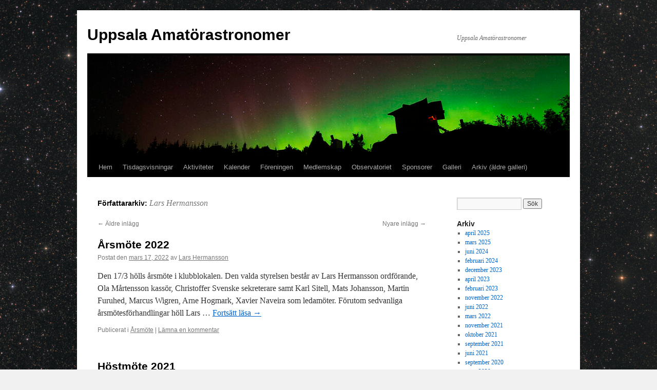

--- FILE ---
content_type: text/html; charset=UTF-8
request_url: https://uaa.nu/author/lasse/page/2/
body_size: 8936
content:
<!DOCTYPE html>
<html lang="sv-SE">
<head>
<meta charset="UTF-8" />
<title>
Lars Hermansson | Uppsala Amatörastronomer | Sida 2	</title>
<link rel="profile" href="https://gmpg.org/xfn/11" />
<link rel="stylesheet" type="text/css" media="all" href="https://uaa.nu/wp-content/themes/twentyten/style.css?ver=20230328" />
<link rel="pingback" href="https://uaa.nu/xmlrpc.php">
<meta name='robots' content='max-image-preview:large' />
	<style>img:is([sizes="auto" i], [sizes^="auto," i]) { contain-intrinsic-size: 3000px 1500px }</style>
	<link rel="alternate" type="application/rss+xml" title="Uppsala Amatörastronomer &raquo; Webbflöde" href="https://uaa.nu/feed/" />
<link rel="alternate" type="application/rss+xml" title="Uppsala Amatörastronomer &raquo; Kommentarsflöde" href="https://uaa.nu/comments/feed/" />
<link rel="alternate" type="application/rss+xml" title="Uppsala Amatörastronomer &raquo; Webbflöde med inlägg av Lars Hermansson" href="https://uaa.nu/author/lasse/feed/" />
<script type="text/javascript">
/* <![CDATA[ */
window._wpemojiSettings = {"baseUrl":"https:\/\/s.w.org\/images\/core\/emoji\/16.0.1\/72x72\/","ext":".png","svgUrl":"https:\/\/s.w.org\/images\/core\/emoji\/16.0.1\/svg\/","svgExt":".svg","source":{"concatemoji":"https:\/\/uaa.nu\/wp-includes\/js\/wp-emoji-release.min.js?ver=f50672604b394c4d01405a1d1d8cc9d8"}};
/*! This file is auto-generated */
!function(s,n){var o,i,e;function c(e){try{var t={supportTests:e,timestamp:(new Date).valueOf()};sessionStorage.setItem(o,JSON.stringify(t))}catch(e){}}function p(e,t,n){e.clearRect(0,0,e.canvas.width,e.canvas.height),e.fillText(t,0,0);var t=new Uint32Array(e.getImageData(0,0,e.canvas.width,e.canvas.height).data),a=(e.clearRect(0,0,e.canvas.width,e.canvas.height),e.fillText(n,0,0),new Uint32Array(e.getImageData(0,0,e.canvas.width,e.canvas.height).data));return t.every(function(e,t){return e===a[t]})}function u(e,t){e.clearRect(0,0,e.canvas.width,e.canvas.height),e.fillText(t,0,0);for(var n=e.getImageData(16,16,1,1),a=0;a<n.data.length;a++)if(0!==n.data[a])return!1;return!0}function f(e,t,n,a){switch(t){case"flag":return n(e,"\ud83c\udff3\ufe0f\u200d\u26a7\ufe0f","\ud83c\udff3\ufe0f\u200b\u26a7\ufe0f")?!1:!n(e,"\ud83c\udde8\ud83c\uddf6","\ud83c\udde8\u200b\ud83c\uddf6")&&!n(e,"\ud83c\udff4\udb40\udc67\udb40\udc62\udb40\udc65\udb40\udc6e\udb40\udc67\udb40\udc7f","\ud83c\udff4\u200b\udb40\udc67\u200b\udb40\udc62\u200b\udb40\udc65\u200b\udb40\udc6e\u200b\udb40\udc67\u200b\udb40\udc7f");case"emoji":return!a(e,"\ud83e\udedf")}return!1}function g(e,t,n,a){var r="undefined"!=typeof WorkerGlobalScope&&self instanceof WorkerGlobalScope?new OffscreenCanvas(300,150):s.createElement("canvas"),o=r.getContext("2d",{willReadFrequently:!0}),i=(o.textBaseline="top",o.font="600 32px Arial",{});return e.forEach(function(e){i[e]=t(o,e,n,a)}),i}function t(e){var t=s.createElement("script");t.src=e,t.defer=!0,s.head.appendChild(t)}"undefined"!=typeof Promise&&(o="wpEmojiSettingsSupports",i=["flag","emoji"],n.supports={everything:!0,everythingExceptFlag:!0},e=new Promise(function(e){s.addEventListener("DOMContentLoaded",e,{once:!0})}),new Promise(function(t){var n=function(){try{var e=JSON.parse(sessionStorage.getItem(o));if("object"==typeof e&&"number"==typeof e.timestamp&&(new Date).valueOf()<e.timestamp+604800&&"object"==typeof e.supportTests)return e.supportTests}catch(e){}return null}();if(!n){if("undefined"!=typeof Worker&&"undefined"!=typeof OffscreenCanvas&&"undefined"!=typeof URL&&URL.createObjectURL&&"undefined"!=typeof Blob)try{var e="postMessage("+g.toString()+"("+[JSON.stringify(i),f.toString(),p.toString(),u.toString()].join(",")+"));",a=new Blob([e],{type:"text/javascript"}),r=new Worker(URL.createObjectURL(a),{name:"wpTestEmojiSupports"});return void(r.onmessage=function(e){c(n=e.data),r.terminate(),t(n)})}catch(e){}c(n=g(i,f,p,u))}t(n)}).then(function(e){for(var t in e)n.supports[t]=e[t],n.supports.everything=n.supports.everything&&n.supports[t],"flag"!==t&&(n.supports.everythingExceptFlag=n.supports.everythingExceptFlag&&n.supports[t]);n.supports.everythingExceptFlag=n.supports.everythingExceptFlag&&!n.supports.flag,n.DOMReady=!1,n.readyCallback=function(){n.DOMReady=!0}}).then(function(){return e}).then(function(){var e;n.supports.everything||(n.readyCallback(),(e=n.source||{}).concatemoji?t(e.concatemoji):e.wpemoji&&e.twemoji&&(t(e.twemoji),t(e.wpemoji)))}))}((window,document),window._wpemojiSettings);
/* ]]> */
</script>
<link rel='stylesheet' id='ai1ec_style-css' href='//uaa.nu/wp-content/plugins/all-in-one-event-calendar/cache/b17ea86d_ai1ec_parsed_css.css?ver=3.0.0' type='text/css' media='all' />
<style id='wp-emoji-styles-inline-css' type='text/css'>

	img.wp-smiley, img.emoji {
		display: inline !important;
		border: none !important;
		box-shadow: none !important;
		height: 1em !important;
		width: 1em !important;
		margin: 0 0.07em !important;
		vertical-align: -0.1em !important;
		background: none !important;
		padding: 0 !important;
	}
</style>
<link rel='stylesheet' id='wp-block-library-css' href='https://uaa.nu/wp-includes/css/dist/block-library/style.min.css?ver=f50672604b394c4d01405a1d1d8cc9d8' type='text/css' media='all' />
<style id='wp-block-library-theme-inline-css' type='text/css'>
.wp-block-audio :where(figcaption){color:#555;font-size:13px;text-align:center}.is-dark-theme .wp-block-audio :where(figcaption){color:#ffffffa6}.wp-block-audio{margin:0 0 1em}.wp-block-code{border:1px solid #ccc;border-radius:4px;font-family:Menlo,Consolas,monaco,monospace;padding:.8em 1em}.wp-block-embed :where(figcaption){color:#555;font-size:13px;text-align:center}.is-dark-theme .wp-block-embed :where(figcaption){color:#ffffffa6}.wp-block-embed{margin:0 0 1em}.blocks-gallery-caption{color:#555;font-size:13px;text-align:center}.is-dark-theme .blocks-gallery-caption{color:#ffffffa6}:root :where(.wp-block-image figcaption){color:#555;font-size:13px;text-align:center}.is-dark-theme :root :where(.wp-block-image figcaption){color:#ffffffa6}.wp-block-image{margin:0 0 1em}.wp-block-pullquote{border-bottom:4px solid;border-top:4px solid;color:currentColor;margin-bottom:1.75em}.wp-block-pullquote cite,.wp-block-pullquote footer,.wp-block-pullquote__citation{color:currentColor;font-size:.8125em;font-style:normal;text-transform:uppercase}.wp-block-quote{border-left:.25em solid;margin:0 0 1.75em;padding-left:1em}.wp-block-quote cite,.wp-block-quote footer{color:currentColor;font-size:.8125em;font-style:normal;position:relative}.wp-block-quote:where(.has-text-align-right){border-left:none;border-right:.25em solid;padding-left:0;padding-right:1em}.wp-block-quote:where(.has-text-align-center){border:none;padding-left:0}.wp-block-quote.is-large,.wp-block-quote.is-style-large,.wp-block-quote:where(.is-style-plain){border:none}.wp-block-search .wp-block-search__label{font-weight:700}.wp-block-search__button{border:1px solid #ccc;padding:.375em .625em}:where(.wp-block-group.has-background){padding:1.25em 2.375em}.wp-block-separator.has-css-opacity{opacity:.4}.wp-block-separator{border:none;border-bottom:2px solid;margin-left:auto;margin-right:auto}.wp-block-separator.has-alpha-channel-opacity{opacity:1}.wp-block-separator:not(.is-style-wide):not(.is-style-dots){width:100px}.wp-block-separator.has-background:not(.is-style-dots){border-bottom:none;height:1px}.wp-block-separator.has-background:not(.is-style-wide):not(.is-style-dots){height:2px}.wp-block-table{margin:0 0 1em}.wp-block-table td,.wp-block-table th{word-break:normal}.wp-block-table :where(figcaption){color:#555;font-size:13px;text-align:center}.is-dark-theme .wp-block-table :where(figcaption){color:#ffffffa6}.wp-block-video :where(figcaption){color:#555;font-size:13px;text-align:center}.is-dark-theme .wp-block-video :where(figcaption){color:#ffffffa6}.wp-block-video{margin:0 0 1em}:root :where(.wp-block-template-part.has-background){margin-bottom:0;margin-top:0;padding:1.25em 2.375em}
</style>
<style id='classic-theme-styles-inline-css' type='text/css'>
/*! This file is auto-generated */
.wp-block-button__link{color:#fff;background-color:#32373c;border-radius:9999px;box-shadow:none;text-decoration:none;padding:calc(.667em + 2px) calc(1.333em + 2px);font-size:1.125em}.wp-block-file__button{background:#32373c;color:#fff;text-decoration:none}
</style>
<style id='global-styles-inline-css' type='text/css'>
:root{--wp--preset--aspect-ratio--square: 1;--wp--preset--aspect-ratio--4-3: 4/3;--wp--preset--aspect-ratio--3-4: 3/4;--wp--preset--aspect-ratio--3-2: 3/2;--wp--preset--aspect-ratio--2-3: 2/3;--wp--preset--aspect-ratio--16-9: 16/9;--wp--preset--aspect-ratio--9-16: 9/16;--wp--preset--color--black: #000;--wp--preset--color--cyan-bluish-gray: #abb8c3;--wp--preset--color--white: #fff;--wp--preset--color--pale-pink: #f78da7;--wp--preset--color--vivid-red: #cf2e2e;--wp--preset--color--luminous-vivid-orange: #ff6900;--wp--preset--color--luminous-vivid-amber: #fcb900;--wp--preset--color--light-green-cyan: #7bdcb5;--wp--preset--color--vivid-green-cyan: #00d084;--wp--preset--color--pale-cyan-blue: #8ed1fc;--wp--preset--color--vivid-cyan-blue: #0693e3;--wp--preset--color--vivid-purple: #9b51e0;--wp--preset--color--blue: #0066cc;--wp--preset--color--medium-gray: #666;--wp--preset--color--light-gray: #f1f1f1;--wp--preset--gradient--vivid-cyan-blue-to-vivid-purple: linear-gradient(135deg,rgba(6,147,227,1) 0%,rgb(155,81,224) 100%);--wp--preset--gradient--light-green-cyan-to-vivid-green-cyan: linear-gradient(135deg,rgb(122,220,180) 0%,rgb(0,208,130) 100%);--wp--preset--gradient--luminous-vivid-amber-to-luminous-vivid-orange: linear-gradient(135deg,rgba(252,185,0,1) 0%,rgba(255,105,0,1) 100%);--wp--preset--gradient--luminous-vivid-orange-to-vivid-red: linear-gradient(135deg,rgba(255,105,0,1) 0%,rgb(207,46,46) 100%);--wp--preset--gradient--very-light-gray-to-cyan-bluish-gray: linear-gradient(135deg,rgb(238,238,238) 0%,rgb(169,184,195) 100%);--wp--preset--gradient--cool-to-warm-spectrum: linear-gradient(135deg,rgb(74,234,220) 0%,rgb(151,120,209) 20%,rgb(207,42,186) 40%,rgb(238,44,130) 60%,rgb(251,105,98) 80%,rgb(254,248,76) 100%);--wp--preset--gradient--blush-light-purple: linear-gradient(135deg,rgb(255,206,236) 0%,rgb(152,150,240) 100%);--wp--preset--gradient--blush-bordeaux: linear-gradient(135deg,rgb(254,205,165) 0%,rgb(254,45,45) 50%,rgb(107,0,62) 100%);--wp--preset--gradient--luminous-dusk: linear-gradient(135deg,rgb(255,203,112) 0%,rgb(199,81,192) 50%,rgb(65,88,208) 100%);--wp--preset--gradient--pale-ocean: linear-gradient(135deg,rgb(255,245,203) 0%,rgb(182,227,212) 50%,rgb(51,167,181) 100%);--wp--preset--gradient--electric-grass: linear-gradient(135deg,rgb(202,248,128) 0%,rgb(113,206,126) 100%);--wp--preset--gradient--midnight: linear-gradient(135deg,rgb(2,3,129) 0%,rgb(40,116,252) 100%);--wp--preset--font-size--small: 13px;--wp--preset--font-size--medium: 20px;--wp--preset--font-size--large: 36px;--wp--preset--font-size--x-large: 42px;--wp--preset--spacing--20: 0.44rem;--wp--preset--spacing--30: 0.67rem;--wp--preset--spacing--40: 1rem;--wp--preset--spacing--50: 1.5rem;--wp--preset--spacing--60: 2.25rem;--wp--preset--spacing--70: 3.38rem;--wp--preset--spacing--80: 5.06rem;--wp--preset--shadow--natural: 6px 6px 9px rgba(0, 0, 0, 0.2);--wp--preset--shadow--deep: 12px 12px 50px rgba(0, 0, 0, 0.4);--wp--preset--shadow--sharp: 6px 6px 0px rgba(0, 0, 0, 0.2);--wp--preset--shadow--outlined: 6px 6px 0px -3px rgba(255, 255, 255, 1), 6px 6px rgba(0, 0, 0, 1);--wp--preset--shadow--crisp: 6px 6px 0px rgba(0, 0, 0, 1);}:where(.is-layout-flex){gap: 0.5em;}:where(.is-layout-grid){gap: 0.5em;}body .is-layout-flex{display: flex;}.is-layout-flex{flex-wrap: wrap;align-items: center;}.is-layout-flex > :is(*, div){margin: 0;}body .is-layout-grid{display: grid;}.is-layout-grid > :is(*, div){margin: 0;}:where(.wp-block-columns.is-layout-flex){gap: 2em;}:where(.wp-block-columns.is-layout-grid){gap: 2em;}:where(.wp-block-post-template.is-layout-flex){gap: 1.25em;}:where(.wp-block-post-template.is-layout-grid){gap: 1.25em;}.has-black-color{color: var(--wp--preset--color--black) !important;}.has-cyan-bluish-gray-color{color: var(--wp--preset--color--cyan-bluish-gray) !important;}.has-white-color{color: var(--wp--preset--color--white) !important;}.has-pale-pink-color{color: var(--wp--preset--color--pale-pink) !important;}.has-vivid-red-color{color: var(--wp--preset--color--vivid-red) !important;}.has-luminous-vivid-orange-color{color: var(--wp--preset--color--luminous-vivid-orange) !important;}.has-luminous-vivid-amber-color{color: var(--wp--preset--color--luminous-vivid-amber) !important;}.has-light-green-cyan-color{color: var(--wp--preset--color--light-green-cyan) !important;}.has-vivid-green-cyan-color{color: var(--wp--preset--color--vivid-green-cyan) !important;}.has-pale-cyan-blue-color{color: var(--wp--preset--color--pale-cyan-blue) !important;}.has-vivid-cyan-blue-color{color: var(--wp--preset--color--vivid-cyan-blue) !important;}.has-vivid-purple-color{color: var(--wp--preset--color--vivid-purple) !important;}.has-black-background-color{background-color: var(--wp--preset--color--black) !important;}.has-cyan-bluish-gray-background-color{background-color: var(--wp--preset--color--cyan-bluish-gray) !important;}.has-white-background-color{background-color: var(--wp--preset--color--white) !important;}.has-pale-pink-background-color{background-color: var(--wp--preset--color--pale-pink) !important;}.has-vivid-red-background-color{background-color: var(--wp--preset--color--vivid-red) !important;}.has-luminous-vivid-orange-background-color{background-color: var(--wp--preset--color--luminous-vivid-orange) !important;}.has-luminous-vivid-amber-background-color{background-color: var(--wp--preset--color--luminous-vivid-amber) !important;}.has-light-green-cyan-background-color{background-color: var(--wp--preset--color--light-green-cyan) !important;}.has-vivid-green-cyan-background-color{background-color: var(--wp--preset--color--vivid-green-cyan) !important;}.has-pale-cyan-blue-background-color{background-color: var(--wp--preset--color--pale-cyan-blue) !important;}.has-vivid-cyan-blue-background-color{background-color: var(--wp--preset--color--vivid-cyan-blue) !important;}.has-vivid-purple-background-color{background-color: var(--wp--preset--color--vivid-purple) !important;}.has-black-border-color{border-color: var(--wp--preset--color--black) !important;}.has-cyan-bluish-gray-border-color{border-color: var(--wp--preset--color--cyan-bluish-gray) !important;}.has-white-border-color{border-color: var(--wp--preset--color--white) !important;}.has-pale-pink-border-color{border-color: var(--wp--preset--color--pale-pink) !important;}.has-vivid-red-border-color{border-color: var(--wp--preset--color--vivid-red) !important;}.has-luminous-vivid-orange-border-color{border-color: var(--wp--preset--color--luminous-vivid-orange) !important;}.has-luminous-vivid-amber-border-color{border-color: var(--wp--preset--color--luminous-vivid-amber) !important;}.has-light-green-cyan-border-color{border-color: var(--wp--preset--color--light-green-cyan) !important;}.has-vivid-green-cyan-border-color{border-color: var(--wp--preset--color--vivid-green-cyan) !important;}.has-pale-cyan-blue-border-color{border-color: var(--wp--preset--color--pale-cyan-blue) !important;}.has-vivid-cyan-blue-border-color{border-color: var(--wp--preset--color--vivid-cyan-blue) !important;}.has-vivid-purple-border-color{border-color: var(--wp--preset--color--vivid-purple) !important;}.has-vivid-cyan-blue-to-vivid-purple-gradient-background{background: var(--wp--preset--gradient--vivid-cyan-blue-to-vivid-purple) !important;}.has-light-green-cyan-to-vivid-green-cyan-gradient-background{background: var(--wp--preset--gradient--light-green-cyan-to-vivid-green-cyan) !important;}.has-luminous-vivid-amber-to-luminous-vivid-orange-gradient-background{background: var(--wp--preset--gradient--luminous-vivid-amber-to-luminous-vivid-orange) !important;}.has-luminous-vivid-orange-to-vivid-red-gradient-background{background: var(--wp--preset--gradient--luminous-vivid-orange-to-vivid-red) !important;}.has-very-light-gray-to-cyan-bluish-gray-gradient-background{background: var(--wp--preset--gradient--very-light-gray-to-cyan-bluish-gray) !important;}.has-cool-to-warm-spectrum-gradient-background{background: var(--wp--preset--gradient--cool-to-warm-spectrum) !important;}.has-blush-light-purple-gradient-background{background: var(--wp--preset--gradient--blush-light-purple) !important;}.has-blush-bordeaux-gradient-background{background: var(--wp--preset--gradient--blush-bordeaux) !important;}.has-luminous-dusk-gradient-background{background: var(--wp--preset--gradient--luminous-dusk) !important;}.has-pale-ocean-gradient-background{background: var(--wp--preset--gradient--pale-ocean) !important;}.has-electric-grass-gradient-background{background: var(--wp--preset--gradient--electric-grass) !important;}.has-midnight-gradient-background{background: var(--wp--preset--gradient--midnight) !important;}.has-small-font-size{font-size: var(--wp--preset--font-size--small) !important;}.has-medium-font-size{font-size: var(--wp--preset--font-size--medium) !important;}.has-large-font-size{font-size: var(--wp--preset--font-size--large) !important;}.has-x-large-font-size{font-size: var(--wp--preset--font-size--x-large) !important;}
:where(.wp-block-post-template.is-layout-flex){gap: 1.25em;}:where(.wp-block-post-template.is-layout-grid){gap: 1.25em;}
:where(.wp-block-columns.is-layout-flex){gap: 2em;}:where(.wp-block-columns.is-layout-grid){gap: 2em;}
:root :where(.wp-block-pullquote){font-size: 1.5em;line-height: 1.6;}
</style>
<link rel='stylesheet' id='vscf_style-css' href='https://uaa.nu/wp-content/plugins/very-simple-contact-form/css/vscf-style.min.css?ver=f50672604b394c4d01405a1d1d8cc9d8' type='text/css' media='all' />
<link rel='stylesheet' id='widgetopts-styles-css' href='https://uaa.nu/wp-content/plugins/widget-options/assets/css/widget-options.css' type='text/css' media='all' />
<link rel='stylesheet' id='twentyten-block-style-css' href='https://uaa.nu/wp-content/themes/twentyten/blocks.css?ver=20190704' type='text/css' media='all' />
<link rel="https://api.w.org/" href="https://uaa.nu/wp-json/" /><link rel="alternate" title="JSON" type="application/json" href="https://uaa.nu/wp-json/wp/v2/users/4" /><link rel="EditURI" type="application/rsd+xml" title="RSD" href="https://uaa.nu/xmlrpc.php?rsd" />
<style type="text/css" id="custom-background-css">
body.custom-background { background-image: url("https://uaamedia.xiluma.se/m27_v2-scaled.jpg"); background-position: left top; background-size: contain; background-repeat: repeat; background-attachment: scroll; }
</style>
	<link rel="icon" href="https://uaa.nu/wp-content/uploads/cropped-uaa2_orange-32x32.png" sizes="32x32" />
<link rel="icon" href="https://uaa.nu/wp-content/uploads/cropped-uaa2_orange-192x192.png" sizes="192x192" />
<link rel="apple-touch-icon" href="https://uaa.nu/wp-content/uploads/cropped-uaa2_orange-180x180.png" />
<meta name="msapplication-TileImage" content="https://uaa.nu/wp-content/uploads/cropped-uaa2_orange-270x270.png" />
</head>

<body data-rsssl=1 class="archive paged author author-lasse author-4 custom-background paged-2 author-paged-2 wp-theme-twentyten">
<div id="wrapper" class="hfeed">
	<div id="header">
		<div id="masthead">
			<div id="branding" role="banner">
								<div id="site-title">
					<span>
						<a href="https://uaa.nu/" rel="home">Uppsala Amatörastronomer</a>
					</span>
				</div>
				<div id="site-description">Uppsala Amatörastronomer</div>

									<img src="https://uaa.nu/wp-content/uploads/cropped-header_-1.png" width="940" height="198" alt="" />
								</div><!-- #branding -->

			<div id="access" role="navigation">
								<div class="skip-link screen-reader-text"><a href="#content">Hoppa till innehåll</a></div>
				<div class="menu-header"><ul id="menu-meny-1" class="menu"><li id="menu-item-16" class="menu-item menu-item-type-custom menu-item-object-custom menu-item-home menu-item-16"><a href="https://uaa.nu">Hem</a></li>
<li id="menu-item-97" class="menu-item menu-item-type-post_type menu-item-object-page menu-item-97"><a href="https://uaa.nu/tisdagsvisningar/">Tisdagsvisningar</a></li>
<li id="menu-item-99" class="menu-item menu-item-type-post_type menu-item-object-page menu-item-99"><a href="https://uaa.nu/aktiviteter/">Aktiviteter</a></li>
<li id="menu-item-700" class="menu-item menu-item-type-post_type menu-item-object-page menu-item-700"><a href="https://uaa.nu/calendar/">Kalender</a></li>
<li id="menu-item-102" class="menu-item menu-item-type-post_type menu-item-object-page menu-item-102"><a href="https://uaa.nu/foreningen/">Föreningen</a></li>
<li id="menu-item-126" class="menu-item menu-item-type-post_type menu-item-object-page menu-item-126"><a href="https://uaa.nu/medlemskap/">Medlemskap</a></li>
<li id="menu-item-189" class="menu-item menu-item-type-post_type menu-item-object-page menu-item-189"><a href="https://uaa.nu/observatoriet/">Observatoriet</a></li>
<li id="menu-item-260" class="menu-item menu-item-type-post_type menu-item-object-page menu-item-260"><a href="https://uaa.nu/sponsorer/">Sponsorer</a></li>
<li id="menu-item-1069" class="menu-item menu-item-type-custom menu-item-object-custom menu-item-1069"><a href="https://nattmolnet.saaf.se/bildgalleri-uppsala-amatorastronomer-uaa/">Galleri</a></li>
<li id="menu-item-1225" class="menu-item menu-item-type-post_type menu-item-object-page menu-item-1225"><a href="https://uaa.nu/uppsala-amatorastromers-arkiv/">Arkiv (äldre galleri)</a></li>
</ul></div>			</div><!-- #access -->
		</div><!-- #masthead -->
	</div><!-- #header -->

	<div id="main">

		<div id="container">
			<div id="content" role="main">


				<h1 class="page-title author">
				Författararkiv: <span class="vcard"><a class="url fn n" href="https://uaa.nu/author/lasse/" rel="me">Lars Hermansson</a></span>				</h1>



	<div id="nav-above" class="navigation">
		<div class="nav-previous"><a href="https://uaa.nu/author/lasse/page/3/" ><span class="meta-nav">&larr;</span> Äldre inlägg</a></div>
		<div class="nav-next"><a href="https://uaa.nu/author/lasse/" >Nyare inlägg <span class="meta-nav">&rarr;</span></a></div>
	</div><!-- #nav-above -->



	
			<div id="post-960" class="post-960 post type-post status-publish format-standard hentry category-arsmote">
			<h2 class="entry-title"><a href="https://uaa.nu/arsmote-2022/" rel="bookmark">Årsmöte 2022</a></h2>

			<div class="entry-meta">
				<span class="meta-prep meta-prep-author">Postat den</span> <a href="https://uaa.nu/arsmote-2022/" title="19:00" rel="bookmark"><span class="entry-date">mars 17, 2022</span></a> <span class="meta-sep">av</span> <span class="author vcard"><a class="url fn n" href="https://uaa.nu/author/lasse/" title="Visa alla inlägg av Lars Hermansson">Lars Hermansson</a></span>			</div><!-- .entry-meta -->

					<div class="entry-summary">
				<p>Den 17/3 hölls årsmöte i klubblokalen. Den valda styrelsen består av Lars Hermansson ordförande, Ola Mårtensson kassör, Christoffer Svenske sekreterare samt Karl Sitell, Mats Johansson, Martin Furuhed, Marcus Wigren, Arne Hogmark, Xavier Naveira som ledamöter. Förutom sedvanliga årsmötesförhandlingar höll Lars &hellip; <a href="https://uaa.nu/arsmote-2022/">Fortsätt läsa <span class="meta-nav">&rarr;</span></a></p>
			</div><!-- .entry-summary -->
	
			<div class="entry-utility">
									<span class="cat-links">
						<span class="entry-utility-prep entry-utility-prep-cat-links">Publicerat i</span> <a href="https://uaa.nu/category/moten/arsmote/" rel="category tag">Årsmöte</a>					</span>
					<span class="meta-sep">|</span>
				
				
				<span class="comments-link"><a href="https://uaa.nu/arsmote-2022/#respond">Lämna en kommentar</a></span>

							</div><!-- .entry-utility -->
		</div><!-- #post-960 -->

		
	

	
			<div id="post-882" class="post-882 post type-post status-publish format-standard hentry category-moten">
			<h2 class="entry-title"><a href="https://uaa.nu/hostmote-2021/" rel="bookmark">Höstmöte 2021</a></h2>

			<div class="entry-meta">
				<span class="meta-prep meta-prep-author">Postat den</span> <a href="https://uaa.nu/hostmote-2021/" title="22:57" rel="bookmark"><span class="entry-date">november 25, 2021</span></a> <span class="meta-sep">av</span> <span class="author vcard"><a class="url fn n" href="https://uaa.nu/author/lasse/" title="Visa alla inlägg av Lars Hermansson">Lars Hermansson</a></span>			</div><!-- .entry-meta -->

					<div class="entry-summary">
				<p>Många medlemmar kom till höstmötet den 25/11 med trevlig samvaro och ett intressant föredrag av Andreas Korn från Institutionen för fysik och astronomi. Föredragets titel var &#8221;Nya rön om gamla hopar&#8221; och beskrev de absolut senaste idéerna om de klotformiga &hellip; <a href="https://uaa.nu/hostmote-2021/">Fortsätt läsa <span class="meta-nav">&rarr;</span></a></p>
			</div><!-- .entry-summary -->
	
			<div class="entry-utility">
									<span class="cat-links">
						<span class="entry-utility-prep entry-utility-prep-cat-links">Publicerat i</span> <a href="https://uaa.nu/category/moten/" rel="category tag">Möten</a>					</span>
					<span class="meta-sep">|</span>
				
				
				<span class="comments-link"><a href="https://uaa.nu/hostmote-2021/#respond">Lämna en kommentar</a></span>

							</div><!-- .entry-utility -->
		</div><!-- #post-882 -->

		
	

	
			<div id="post-897" class="post-897 post type-post status-publish format-standard hentry category-aktiviteter">
			<h2 class="entry-title"><a href="https://uaa.nu/starbeque-2021/" rel="bookmark">Starbeque 2021</a></h2>

			<div class="entry-meta">
				<span class="meta-prep meta-prep-author">Postat den</span> <a href="https://uaa.nu/starbeque-2021/" title="23:08" rel="bookmark"><span class="entry-date">september 18, 2021</span></a> <span class="meta-sep">av</span> <span class="author vcard"><a class="url fn n" href="https://uaa.nu/author/lasse/" title="Visa alla inlägg av Lars Hermansson">Lars Hermansson</a></span>			</div><!-- .entry-meta -->

					<div class="entry-summary">
				<p>Några deltagare vid middagsbordet den 18 september.</p>
			</div><!-- .entry-summary -->
	
			<div class="entry-utility">
									<span class="cat-links">
						<span class="entry-utility-prep entry-utility-prep-cat-links">Publicerat i</span> <a href="https://uaa.nu/category/aktiviteter/" rel="category tag">Aktiviteter</a>					</span>
					<span class="meta-sep">|</span>
				
				
				<span class="comments-link"><a href="https://uaa.nu/starbeque-2021/#respond">Lämna en kommentar</a></span>

							</div><!-- .entry-utility -->
		</div><!-- #post-897 -->

		
	

	
			<div id="post-857" class="post-857 post type-post status-publish format-standard hentry category-arsmote">
			<h2 class="entry-title"><a href="https://uaa.nu/arsmote-och-picknick-2021/" rel="bookmark">Årsmöte och picknick 2021</a></h2>

			<div class="entry-meta">
				<span class="meta-prep meta-prep-author">Postat den</span> <a href="https://uaa.nu/arsmote-och-picknick-2021/" title="12:38" rel="bookmark"><span class="entry-date">juni 5, 2021</span></a> <span class="meta-sep">av</span> <span class="author vcard"><a class="url fn n" href="https://uaa.nu/author/lasse/" title="Visa alla inlägg av Lars Hermansson">Lars Hermansson</a></span>			</div><!-- .entry-meta -->

					<div class="entry-summary">
				<p>Den 5/6 kombinerade vi årsmöte och picknick på klubbobservatoriet. Lars Hermansson och Ola Mårtensson omvaldes till ordförande respektive kassör. Nya styrelsen består av Arne Hogmark Christoffer Svenske, Karl Sitell, Marcus Wigren, Martin Furuhed, MatsJohansson samt Xavier Naveira. Efter mötet tog &hellip; <a href="https://uaa.nu/arsmote-och-picknick-2021/">Fortsätt läsa <span class="meta-nav">&rarr;</span></a></p>
			</div><!-- .entry-summary -->
	
			<div class="entry-utility">
									<span class="cat-links">
						<span class="entry-utility-prep entry-utility-prep-cat-links">Publicerat i</span> <a href="https://uaa.nu/category/moten/arsmote/" rel="category tag">Årsmöte</a>					</span>
					<span class="meta-sep">|</span>
				
				
				<span class="comments-link"><a href="https://uaa.nu/arsmote-och-picknick-2021/#respond">Lämna en kommentar</a></span>

							</div><!-- .entry-utility -->
		</div><!-- #post-857 -->

		
	

	
			<div id="post-853" class="post-853 post type-post status-publish format-standard hentry category-aktiviteter">
			<h2 class="entry-title"><a href="https://uaa.nu/starbeque-2020/" rel="bookmark">Starbeque 2020</a></h2>

			<div class="entry-meta">
				<span class="meta-prep meta-prep-author">Postat den</span> <a href="https://uaa.nu/starbeque-2020/" title="12:25" rel="bookmark"><span class="entry-date">september 19, 2020</span></a> <span class="meta-sep">av</span> <span class="author vcard"><a class="url fn n" href="https://uaa.nu/author/lasse/" title="Visa alla inlägg av Lars Hermansson">Lars Hermansson</a></span>			</div><!-- .entry-meta -->

					<div class="entry-summary">
				<p>På grund av väderomständigheter slogs den planerade starbequen den 12/9 ihop med stjärnträffen den 19/9. Perfekta förhållanden gjorde det hela till en mycket lyckad tillställning.</p>
			</div><!-- .entry-summary -->
	
			<div class="entry-utility">
									<span class="cat-links">
						<span class="entry-utility-prep entry-utility-prep-cat-links">Publicerat i</span> <a href="https://uaa.nu/category/aktiviteter/" rel="category tag">Aktiviteter</a>					</span>
					<span class="meta-sep">|</span>
				
				
				<span class="comments-link"><a href="https://uaa.nu/starbeque-2020/#respond">Lämna en kommentar</a></span>

							</div><!-- .entry-utility -->
		</div><!-- #post-853 -->

		
	

	
			<div id="post-848" class="post-848 post type-post status-publish format-standard hentry category-arsmote">
			<h2 class="entry-title"><a href="https://uaa.nu/arsmote-2020/" rel="bookmark">Årsmöte 2020</a></h2>

			<div class="entry-meta">
				<span class="meta-prep meta-prep-author">Postat den</span> <a href="https://uaa.nu/arsmote-2020/" title="12:09" rel="bookmark"><span class="entry-date">mars 12, 2020</span></a> <span class="meta-sep">av</span> <span class="author vcard"><a class="url fn n" href="https://uaa.nu/author/lasse/" title="Visa alla inlägg av Lars Hermansson">Lars Hermansson</a></span>			</div><!-- .entry-meta -->

					<div class="entry-summary">
				<p>Årsmötet hölls den 12 mars. Till styrelsen omvaldes Lars Hermansson som ordförande och Ola Mårtensson som kassör. Som ledamöter valdes Mauritz Andersson, Martin Furuhed, Arne Hogmark, Mats Johansson, Xavier Naveira, Marcus Wigren samt Christoffer Svenske. Efter årsmötesförhandlingarna höll Lars Hermansson &hellip; <a href="https://uaa.nu/arsmote-2020/">Fortsätt läsa <span class="meta-nav">&rarr;</span></a></p>
			</div><!-- .entry-summary -->
	
			<div class="entry-utility">
									<span class="cat-links">
						<span class="entry-utility-prep entry-utility-prep-cat-links">Publicerat i</span> <a href="https://uaa.nu/category/moten/arsmote/" rel="category tag">Årsmöte</a>					</span>
					<span class="meta-sep">|</span>
				
				
				<span class="comments-link"><a href="https://uaa.nu/arsmote-2020/#respond">Lämna en kommentar</a></span>

							</div><!-- .entry-utility -->
		</div><!-- #post-848 -->

		
	

	
			<div id="post-767" class="post-767 post type-post status-publish format-standard hentry category-moten">
			<h2 class="entry-title"><a href="https://uaa.nu/hostmote-2019/" rel="bookmark">Höstmöte 2019</a></h2>

			<div class="entry-meta">
				<span class="meta-prep meta-prep-author">Postat den</span> <a href="https://uaa.nu/hostmote-2019/" title="12:26" rel="bookmark"><span class="entry-date">december 1, 2019</span></a> <span class="meta-sep">av</span> <span class="author vcard"><a class="url fn n" href="https://uaa.nu/author/lasse/" title="Visa alla inlägg av Lars Hermansson">Lars Hermansson</a></span>			</div><!-- .entry-meta -->

					<div class="entry-summary">
				<p>Onsdagen den 13 november genomfördes höstmötet. Denna gång fick vi lyssna till Bernd Freytag från institutionen för fysik och astronomi som höll ett mycket intressant föredrag med titeln &#8221;Imaging and modelling of red (super) giant stars&#8221;. Bernd berättade hur modelleringen &hellip; <a href="https://uaa.nu/hostmote-2019/">Fortsätt läsa <span class="meta-nav">&rarr;</span></a></p>
			</div><!-- .entry-summary -->
	
			<div class="entry-utility">
									<span class="cat-links">
						<span class="entry-utility-prep entry-utility-prep-cat-links">Publicerat i</span> <a href="https://uaa.nu/category/moten/" rel="category tag">Möten</a>					</span>
					<span class="meta-sep">|</span>
				
				
				<span class="comments-link"><a href="https://uaa.nu/hostmote-2019/#respond">Lämna en kommentar</a></span>

							</div><!-- .entry-utility -->
		</div><!-- #post-767 -->

		
	

	
			<div id="post-756" class="post-756 post type-post status-publish format-standard hentry category-moten">
			<h2 class="entry-title"><a href="https://uaa.nu/uaa-star-som-vard-for-svensk-amatorastronomisk-forenings-3e-sektionsmote/" rel="bookmark">UAA står som värd för Svensk Amatörastronomisk Förenings 3:e sektionsträff</a></h2>

			<div class="entry-meta">
				<span class="meta-prep meta-prep-author">Postat den</span> <a href="https://uaa.nu/uaa-star-som-vard-for-svensk-amatorastronomisk-forenings-3e-sektionsmote/" title="00:11" rel="bookmark"><span class="entry-date">oktober 17, 2019</span></a> <span class="meta-sep">av</span> <span class="author vcard"><a class="url fn n" href="https://uaa.nu/author/lasse/" title="Visa alla inlägg av Lars Hermansson">Lars Hermansson</a></span>			</div><!-- .entry-meta -->

					<div class="entry-summary">
				<p>En och en halv dag , 12-13 oktober, med högklassiga föredrag, SAAF:s årsmöte och studiebesök på Sandvretens observatorium. Dessutom tilldelades UAA det amatörastronomiska priset, som instiftats av SAAF, för sina långvariga insatser för att främja astronomiintresset hos folk i regionen.</p>
			</div><!-- .entry-summary -->
	
			<div class="entry-utility">
									<span class="cat-links">
						<span class="entry-utility-prep entry-utility-prep-cat-links">Publicerat i</span> <a href="https://uaa.nu/category/moten/" rel="category tag">Möten</a>					</span>
					<span class="meta-sep">|</span>
				
				
				<span class="comments-link"><a href="https://uaa.nu/uaa-star-som-vard-for-svensk-amatorastronomisk-forenings-3e-sektionsmote/#respond">Lämna en kommentar</a></span>

							</div><!-- .entry-utility -->
		</div><!-- #post-756 -->

		
	

	
			<div id="post-752" class="post-752 post type-post status-publish format-standard hentry category-aktiviteter">
			<h2 class="entry-title"><a href="https://uaa.nu/picknick-2019/" rel="bookmark">Picknick 2019</a></h2>

			<div class="entry-meta">
				<span class="meta-prep meta-prep-author">Postat den</span> <a href="https://uaa.nu/picknick-2019/" title="23:27" rel="bookmark"><span class="entry-date">oktober 16, 2019</span></a> <span class="meta-sep">av</span> <span class="author vcard"><a class="url fn n" href="https://uaa.nu/author/lasse/" title="Visa alla inlägg av Lars Hermansson">Lars Hermansson</a></span>			</div><!-- .entry-meta -->

					<div class="entry-summary">
				<p>Den årliga picknicken på Sandvreten den 2 juni blev mycket lyckad.</p>
			</div><!-- .entry-summary -->
	
			<div class="entry-utility">
									<span class="cat-links">
						<span class="entry-utility-prep entry-utility-prep-cat-links">Publicerat i</span> <a href="https://uaa.nu/category/aktiviteter/" rel="category tag">Aktiviteter</a>					</span>
					<span class="meta-sep">|</span>
				
				
				<span class="comments-link"><a href="https://uaa.nu/picknick-2019/#respond">Lämna en kommentar</a></span>

							</div><!-- .entry-utility -->
		</div><!-- #post-752 -->

		
	

	
			<div id="post-677" class="post-677 post type-post status-publish format-standard hentry category-moten">
			<h2 class="entry-title"><a href="https://uaa.nu/arsmote-2019/" rel="bookmark">Årsmöte 2019</a></h2>

			<div class="entry-meta">
				<span class="meta-prep meta-prep-author">Postat den</span> <a href="https://uaa.nu/arsmote-2019/" title="22:42" rel="bookmark"><span class="entry-date">april 22, 2019</span></a> <span class="meta-sep">av</span> <span class="author vcard"><a class="url fn n" href="https://uaa.nu/author/lasse/" title="Visa alla inlägg av Lars Hermansson">Lars Hermansson</a></span>			</div><!-- .entry-meta -->

					<div class="entry-summary">
				<p>Den 28 mars hölls årsmöte i klubblokalen. Inget extraordinärt framkom och verksamheten fortsätter som tidigare. Mötet var extra välbesökt, kanske tack vare att Ulf Danielsson, professor i teoretisk fysik vid Uppsala Universitet, var inbjuden föredragshållare. Vi fick höra om en &hellip; <a href="https://uaa.nu/arsmote-2019/">Fortsätt läsa <span class="meta-nav">&rarr;</span></a></p>
			</div><!-- .entry-summary -->
	
			<div class="entry-utility">
									<span class="cat-links">
						<span class="entry-utility-prep entry-utility-prep-cat-links">Publicerat i</span> <a href="https://uaa.nu/category/moten/" rel="category tag">Möten</a>					</span>
					<span class="meta-sep">|</span>
				
				
				<span class="comments-link"><a href="https://uaa.nu/arsmote-2019/#respond">Lämna en kommentar</a></span>

							</div><!-- .entry-utility -->
		</div><!-- #post-677 -->

		
	

				<div id="nav-below" class="navigation">
					<div class="nav-previous"><a href="https://uaa.nu/author/lasse/page/3/" ><span class="meta-nav">&larr;</span> Äldre inlägg</a></div>
					<div class="nav-next"><a href="https://uaa.nu/author/lasse/" >Nyare inlägg <span class="meta-nav">&rarr;</span></a></div>
				</div><!-- #nav-below -->
			</div><!-- #content -->
		</div><!-- #container -->


		<div id="primary" class="widget-area" role="complementary">
			<ul class="xoxo">


			<li id="search" class="widget-container widget_search">
				<form role="search" method="get" id="searchform" class="searchform" action="https://uaa.nu/">
				<div>
					<label class="screen-reader-text" for="s">Sök efter:</label>
					<input type="text" value="" name="s" id="s" />
					<input type="submit" id="searchsubmit" value="Sök" />
				</div>
			</form>			</li>

			<li id="archives" class="widget-container">
				<h3 class="widget-title">Arkiv</h3>
				<ul>
						<li><a href='https://uaa.nu/2025/04/'>april 2025</a></li>
	<li><a href='https://uaa.nu/2025/03/'>mars 2025</a></li>
	<li><a href='https://uaa.nu/2024/06/'>juni 2024</a></li>
	<li><a href='https://uaa.nu/2024/02/'>februari 2024</a></li>
	<li><a href='https://uaa.nu/2023/12/'>december 2023</a></li>
	<li><a href='https://uaa.nu/2023/04/'>april 2023</a></li>
	<li><a href='https://uaa.nu/2023/02/'>februari 2023</a></li>
	<li><a href='https://uaa.nu/2022/11/'>november 2022</a></li>
	<li><a href='https://uaa.nu/2022/06/'>juni 2022</a></li>
	<li><a href='https://uaa.nu/2022/03/'>mars 2022</a></li>
	<li><a href='https://uaa.nu/2021/11/'>november 2021</a></li>
	<li><a href='https://uaa.nu/2021/10/'>oktober 2021</a></li>
	<li><a href='https://uaa.nu/2021/09/'>september 2021</a></li>
	<li><a href='https://uaa.nu/2021/06/'>juni 2021</a></li>
	<li><a href='https://uaa.nu/2020/09/'>september 2020</a></li>
	<li><a href='https://uaa.nu/2020/03/'>mars 2020</a></li>
	<li><a href='https://uaa.nu/2019/12/'>december 2019</a></li>
	<li><a href='https://uaa.nu/2019/10/'>oktober 2019</a></li>
	<li><a href='https://uaa.nu/2019/04/'>april 2019</a></li>
	<li><a href='https://uaa.nu/2019/03/'>mars 2019</a></li>
	<li><a href='https://uaa.nu/2018/12/'>december 2018</a></li>
	<li><a href='https://uaa.nu/2018/10/'>oktober 2018</a></li>
	<li><a href='https://uaa.nu/2018/09/'>september 2018</a></li>
	<li><a href='https://uaa.nu/2018/03/'>mars 2018</a></li>
	<li><a href='https://uaa.nu/2017/11/'>november 2017</a></li>
	<li><a href='https://uaa.nu/2017/05/'>maj 2017</a></li>
	<li><a href='https://uaa.nu/2017/03/'>mars 2017</a></li>
	<li><a href='https://uaa.nu/2017/01/'>januari 2017</a></li>
	<li><a href='https://uaa.nu/2016/12/'>december 2016</a></li>
	<li><a href='https://uaa.nu/2016/11/'>november 2016</a></li>
	<li><a href='https://uaa.nu/2016/09/'>september 2016</a></li>
	<li><a href='https://uaa.nu/2016/08/'>augusti 2016</a></li>
	<li><a href='https://uaa.nu/2016/07/'>juli 2016</a></li>
	<li><a href='https://uaa.nu/2016/06/'>juni 2016</a></li>
	<li><a href='https://uaa.nu/2016/04/'>april 2016</a></li>
	<li><a href='https://uaa.nu/2016/03/'>mars 2016</a></li>
	<li><a href='https://uaa.nu/2015/11/'>november 2015</a></li>
	<li><a href='https://uaa.nu/2015/08/'>augusti 2015</a></li>
	<li><a href='https://uaa.nu/2015/03/'>mars 2015</a></li>
				</ul>
			</li>

			<li id="meta" class="widget-container">
				<h3 class="widget-title">Meta</h3>
				<ul>
										<li><a href="https://uaa.nu/wp-login.php">Logga in</a></li>
									</ul>
			</li>

					</ul>
		</div><!-- #primary .widget-area -->

	</div><!-- #main -->

	<div id="footer" role="contentinfo">
		<div id="colophon">



			<div id="footer-widget-area" role="complementary">

				<div id="first" class="widget-area">
					<ul class="xoxo">
						<li id="text-7" class="widget widget-container widget_text">			<div class="textwidget"><p>  &copy; <?php echo date("Y"); ?> Uppsala AmatörAstronomer</p>
</div>
		</li>					</ul>
				</div><!-- #first .widget-area -->




			</div><!-- #footer-widget-area -->

			<div id="site-info">
				<a href="https://uaa.nu/" rel="home">
					Uppsala Amatörastronomer				</a>
							</div><!-- #site-info -->

			<div id="site-generator">
								<a href="https://wordpress.org/" class="imprint" title="Semantisk personlig publiceringsplattform">
					Drivs med WordPress.				</a>
			</div><!-- #site-generator -->

		</div><!-- #colophon -->
	</div><!-- #footer -->

</div><!-- #wrapper -->

<script type="speculationrules">
{"prefetch":[{"source":"document","where":{"and":[{"href_matches":"\/*"},{"not":{"href_matches":["\/wp-*.php","\/wp-admin\/*","\/wp-content\/uploads\/*","\/wp-content\/*","\/wp-content\/plugins\/*","\/wp-content\/themes\/twentyten\/*","\/*\\?(.+)"]}},{"not":{"selector_matches":"a[rel~=\"nofollow\"]"}},{"not":{"selector_matches":".no-prefetch, .no-prefetch a"}}]},"eagerness":"conservative"}]}
</script>
</body>
</html>
